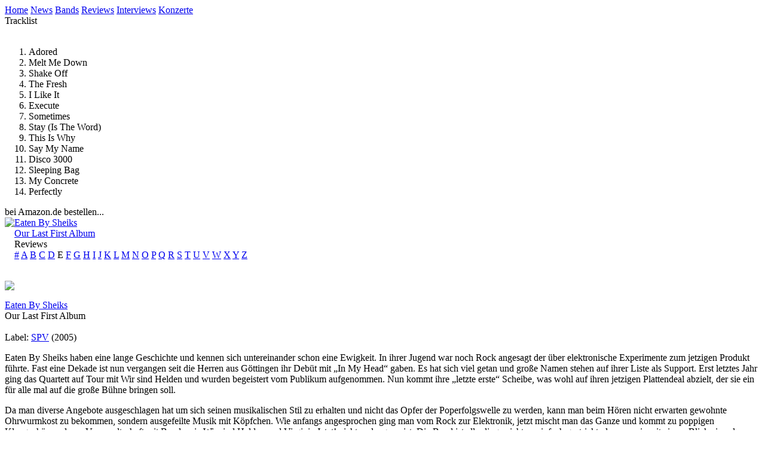

--- FILE ---
content_type: text/html; charset=iso-8859-1
request_url: http://www.evilrockshard.net/de/magazin/reviews.s.6.1059.eatenbysheiks-ourlastfirstalbum.html
body_size: 3162
content:
<!-- Copyright © since 2001. EVIL ROCKS HARD | keep music evil//-->
<!DOCTYPE html PUBLIC "-//W3C//DTD XHTML 1.0 Transitional//EN"
  "http://www.w3.org/TR/xhtml1/DTD/xhtml1-transitional.dtd">
<html xmlns="http://www.w3.org/1999/xhtml" xml:lang="de" lang="de">
<head>
  <title>EVIL ROCKS HARD | Reviews </title>
  <meta http-equiv="content-language" content="de" />
  <meta http-equiv="imagetoolbar" content="no" />
  <!--START head//-->
<meta http-equiv="content-type" content="text/html; charset=iso-8859-1" />
<meta name="generator" content="Der Dirigent 01.00.04 / www.der-dirigent.de" />
<meta name="robots" content="index, follow" />
<script src="../../cms/js/standard.js" type="text/javascript"></script>
<!--END head//-->

  <!--[if gte IE 5]>
  <link rel="Stylesheet" href="../../cms/css/ie.css" type="text/css" />
  <![endif]-->
  <link rel="stylesheet" href="../../cms/css/new.css" type="text/css" />
</head>
<body>
<div id="content">
<div id="header"><!--START 10//--><div class="nav">
	<a href="../home/index.html">Home</a>
	<a href="index.html">News</a>
	<a href="bands.html">Bands</a>
	<a href="reviews.html">Reviews</a>
	<a href="interviews.html">Interviews</a>
	<a href="gigreviews.html">Konzerte</a>
</div><!--END 10//--></div>
		<div id="right"><!--START 30//--><div class="spacer"></div><div class="headline">Tracklist</div><br /><div class="review"><ol><li>Adored  </li><li>Melt Me Down  </li><li>Shake Off  </li><li>The Fresh  </li><li>I Like It  </li><li>Execute  </li><li>Sometimes  </li><li>Stay (Is The Word)  </li><li>This Is Why  </li><li>Say My Name  </li><li>Disco 3000  </li><li>Sleeping Bag  </li><li>My Concrete  </li><li>Perfectly </li></ol></div><div id="amazon"><div class="order">bei Amazon.de bestellen...</div><div class="box"><a href="http://www.amazon.de/exec/obidos/ASIN/B0006Z1ZOO/evilrockshard-21/" target=\"_blank\"><img src="../../media/reviews/1059.jpg" align="left" height="70" border="0" /></a><a href="http://www.amazon.de/exec/obidos/ASIN/B0006Z1ZOO/evilrockshard-21/" target=\"_blank\">Eaten By Sheiks</a><br /><a href="http://www.amazon.de/exec/obidos/ASIN/B0006Z1ZOO/evilrockshard-21/" target=\"_blank\">Our Last First Album</a><br /></div></div><!--END 30//--></div>
		<div id="center"><!--START 20//--><div class="headline">Reviews</div><div class="navi"><a href="reviews.s..html"></a> <a href="reviews.s.1.html">#</a> <a href="reviews.s.2.html">A</a> <a href="reviews.s.3.html">B</a> <a href="reviews.s.4.html">C</a> <a href="reviews.s.5.html">D</a> E</span> <a href="reviews.s.7.html">F</a> <a href="reviews.s.8.html">G</a> <a href="reviews.s.9.html">H</a> <a href="reviews.s.10.html">I</a> <a href="reviews.s.11.html">J</a> <a href="reviews.s.12.html">K</a> <a href="reviews.s.13.html">L</a> <a href="reviews.s.14.html">M</a> <a href="reviews.s.15.html">N</a> <a href="reviews.s.16.html">O</a> <a href="reviews.s.17.html">P</a> <a href="reviews.s.18.html">Q</a> <a href="reviews.s.19.html">R</a> <a href="reviews.s.20.html">S</a> <a href="reviews.s.21.html">T</a> <a href="reviews.s.22.html">U</a> <a href="reviews.s.23.html">V</a> <a href="reviews.s.24.html">W</a> <a href="reviews.s.25.html">X</a> <a href="reviews.s.26.html">Y</a> <a href="reviews.s.27.html">Z</a> </div><br /><p><a href="http://www.amazon.de/exec/obidos/ASIN/B0006Z1ZOO/evilrockshard-21/" target=\"_blank\"><img src="../../media/reviews/1059.jpg" class="left" /></a><div class="titel"><a href="http://www.eatenbysheiks.de/" target="_blank">Eaten By Sheiks</a></div><div class="subline">Our Last First Album</div><br /><span id="review">Label: </span><a href="http://www.spv.de/" target="_blank">SPV</a> (2005)<br /></p><p>Eaten By Sheiks haben eine lange Geschichte und kennen sich untereinander  schon eine Ewigkeit. In ihrer Jugend war noch Rock angesagt der &uuml;ber  elektronische Experimente zum jetzigen Produkt f&uuml;hrte. Fast eine Dekade ist nun  vergangen seit die Herren aus G&ouml;ttingen ihr Deb&uuml;t mit &bdquo;In My Head&ldquo; gaben. Es hat  sich viel getan und gro&szlig;e Namen stehen auf ihrer Liste als Support. Erst letztes  Jahr ging das Quartett auf Tour mit Wir sind Helden und wurden begeistert vom  Publikum aufgenommen. Nun kommt ihre &bdquo;letzte erste&ldquo; Scheibe, was wohl auf ihren  jetzigen Plattendeal abzielt, der sie ein f&uuml;r alle mal auf die gro&szlig;e B&uuml;hne  bringen soll.</p> <p>Da man diverse Angebote ausgeschlagen hat um sich seinen musikalischen Stil  zu erhalten und nicht das Opfer der Poperfolgswelle zu werden, kann man beim  H&ouml;ren nicht erwarten gewohnte Ohrwurmkost zu bekommen, sondern ausgefeilte Musik  mit K&ouml;pfchen. Wie anfangs angesprochen ging man vom Rock zur Elektronik, jetzt  mischt man das Ganze und kommt zu poppigen Klangsph&auml;ren, deren Verwandtschaft  mit Bands wie Wir sind Helden und Virginia Jetzt! nicht zu leugnen ist. Die Band  ist allerdings nicht so einfach gestrickt, das man sie mit einem Blick einordnen  k&ouml;nnte. Zwei unterschiedliche Seiten, eine rockig eine sanft, versuchen dem Ohr  des Konsumenten zu Gefallen. Titel wie &sbquo;I Like It&rsquo; und &sbquo;Execute&rsquo; d&uuml;rften einem  Gro&szlig;teil der Fanbasis von Helden und Co gefallen, denn Struktur und Sound sind  &auml;hnlich. &sbquo;The Fresh&rsquo; oder auch &sbquo;Sometimes&rsquo; sind da ein Kaliber das deutlich  weicher ist. Rockfans werden bei diesen Werken&nbsp; mehr als gelangweilt, insofern  ist die Mischung innerhalb des Albums nicht ganz gelungen. Dennoch ist das f&uuml;r  die Musik an sich keine Kritik, denn auch die Art von Musik hat ihre Fans, nur  werden diese sich mit dem Rockteil nicht ganz gl&uuml;cklich zeigen k&ouml;nnen.</p> <p>Das Album ist trotz guter Ans&auml;tze zu weit gef&auml;chert um es einem bestimmten  Personenkreis zu empfehlen. Wer gern mit v&ouml;llig verschiedener Musikrichtungen  experimentiert, kann mal reinh&ouml;ren. </p> <p>Winfried Bulach</p></p><br /><br /><div class="navi">Links</div><p><ul><li><a href="bands.s.6.722.eaten_by_sheiks.html">Eaten By Sheiks Info</a></li><li><a href="http://www.eatenbysheiks.de/" target="_blank">Eaten By Sheiks Website</a></li><br /><li><a href="http://www.spv.de/" target="_blank">SPV Website</a></li></ul></p><div style="clear:left"></div><br /><div class="back"><a href="javascript:history.back()">back</a></div><br /><br /><!--END 20//--></div>
		<div class="clear"></div>
		<div id="werbung"><!--START 100//--><a href='../../cms/page/adclick.php?bannerid=24&amp;zoneid=1&amp;source=&amp;dest=http%3A%2F%2Fwww.party-san.de%2F' target='_blank'><img src='../../media/banner/partysan.gif' width='468' height='60' alt='' title='' border='0'></a><div id="beacon_24" style="position: absolute; left: 0px; top: 0px; visibility: hidden;"><img src='../../cms/page/adlog.php?bannerid=24&amp;clientid=3&amp;zoneid=1&amp;source=&amp;block=0&amp;capping=0&amp;cb=d26d36500c71de1a3ce50e334107ad97' width='0' height='0' alt='' style='width: 0px; height: 0px;'></div><!--END 100//--></div>
	<div id="footer"><!--START 40//--><div id="imprint"><div class="headline">InsideEvil</div><br /><ul><li><a href="../service/redaktion.html">Redaktion</a></li><li><a href="../service/impressum.html">Impressum</a></li><li><a href="../service/downloads.html">Downloads</a></li><br /></ul><br /></div><div id="web"><div class="headline">EvilLinks</div><br /><ul><li><a href="../service/index.html">Home</a></li><li><a href="http://www.evilrockshard-gallery.net" target="_bank">EvilRocksHardGallery</a></li><li><a href="https://www.facebook.com/EvilRocksHard" target="_bank">Facebook</a></li><li><a href="../service/links.html">Links</a></li></ul><br /></div><div class="copyright">Copyright © 2001-2018 by Evil Rocks Hard. All Rights Reserved.</div><!--END 40//--></div>
</div>
<script src="http://www.google-analytics.com/urchin.js" type="text/javascript">
</script>
<script type="text/javascript">
_uacct = "UA-242168-1";
urchinTracker();
</script>
</body>
</html>